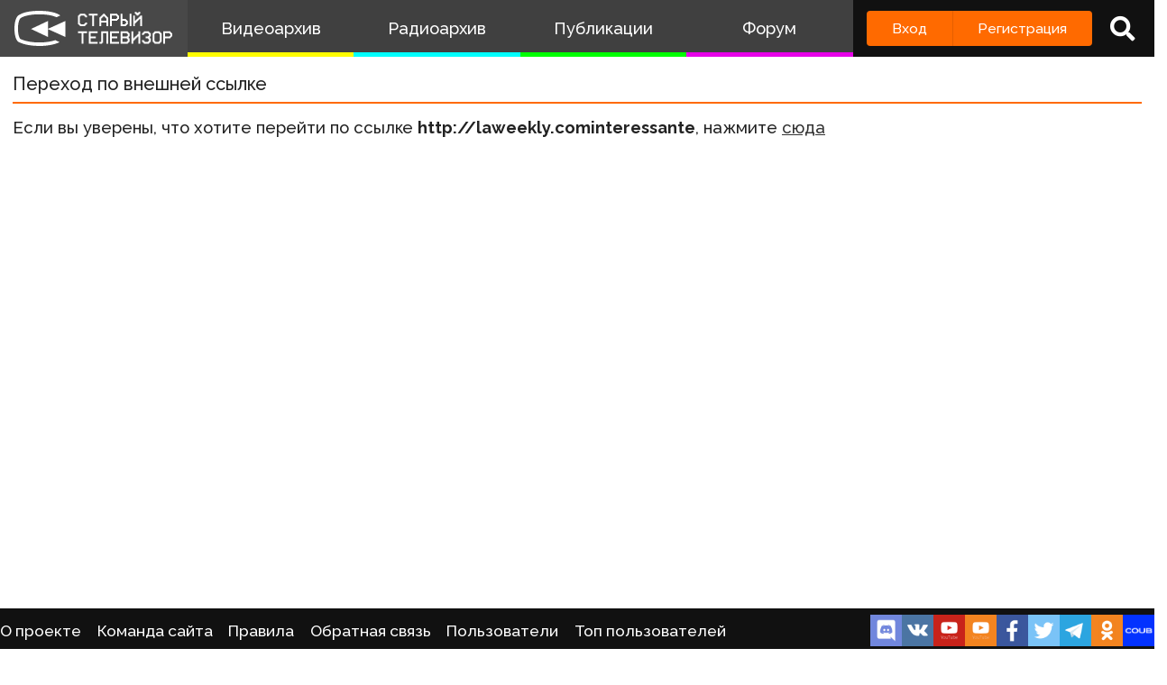

--- FILE ---
content_type: text/html; charset=utf-8
request_url: https://www.google.com/recaptcha/api2/anchor?ar=1&k=6LccwdUZAAAAANbvD4YOUIKQXR77BP8Zg5A-a9UT&co=aHR0cDovL3N0YXJvZXR2LnN1Ojgw&hl=en&v=PoyoqOPhxBO7pBk68S4YbpHZ&size=invisible&anchor-ms=20000&execute-ms=30000&cb=qisklhb0e9qp
body_size: 48602
content:
<!DOCTYPE HTML><html dir="ltr" lang="en"><head><meta http-equiv="Content-Type" content="text/html; charset=UTF-8">
<meta http-equiv="X-UA-Compatible" content="IE=edge">
<title>reCAPTCHA</title>
<style type="text/css">
/* cyrillic-ext */
@font-face {
  font-family: 'Roboto';
  font-style: normal;
  font-weight: 400;
  font-stretch: 100%;
  src: url(//fonts.gstatic.com/s/roboto/v48/KFO7CnqEu92Fr1ME7kSn66aGLdTylUAMa3GUBHMdazTgWw.woff2) format('woff2');
  unicode-range: U+0460-052F, U+1C80-1C8A, U+20B4, U+2DE0-2DFF, U+A640-A69F, U+FE2E-FE2F;
}
/* cyrillic */
@font-face {
  font-family: 'Roboto';
  font-style: normal;
  font-weight: 400;
  font-stretch: 100%;
  src: url(//fonts.gstatic.com/s/roboto/v48/KFO7CnqEu92Fr1ME7kSn66aGLdTylUAMa3iUBHMdazTgWw.woff2) format('woff2');
  unicode-range: U+0301, U+0400-045F, U+0490-0491, U+04B0-04B1, U+2116;
}
/* greek-ext */
@font-face {
  font-family: 'Roboto';
  font-style: normal;
  font-weight: 400;
  font-stretch: 100%;
  src: url(//fonts.gstatic.com/s/roboto/v48/KFO7CnqEu92Fr1ME7kSn66aGLdTylUAMa3CUBHMdazTgWw.woff2) format('woff2');
  unicode-range: U+1F00-1FFF;
}
/* greek */
@font-face {
  font-family: 'Roboto';
  font-style: normal;
  font-weight: 400;
  font-stretch: 100%;
  src: url(//fonts.gstatic.com/s/roboto/v48/KFO7CnqEu92Fr1ME7kSn66aGLdTylUAMa3-UBHMdazTgWw.woff2) format('woff2');
  unicode-range: U+0370-0377, U+037A-037F, U+0384-038A, U+038C, U+038E-03A1, U+03A3-03FF;
}
/* math */
@font-face {
  font-family: 'Roboto';
  font-style: normal;
  font-weight: 400;
  font-stretch: 100%;
  src: url(//fonts.gstatic.com/s/roboto/v48/KFO7CnqEu92Fr1ME7kSn66aGLdTylUAMawCUBHMdazTgWw.woff2) format('woff2');
  unicode-range: U+0302-0303, U+0305, U+0307-0308, U+0310, U+0312, U+0315, U+031A, U+0326-0327, U+032C, U+032F-0330, U+0332-0333, U+0338, U+033A, U+0346, U+034D, U+0391-03A1, U+03A3-03A9, U+03B1-03C9, U+03D1, U+03D5-03D6, U+03F0-03F1, U+03F4-03F5, U+2016-2017, U+2034-2038, U+203C, U+2040, U+2043, U+2047, U+2050, U+2057, U+205F, U+2070-2071, U+2074-208E, U+2090-209C, U+20D0-20DC, U+20E1, U+20E5-20EF, U+2100-2112, U+2114-2115, U+2117-2121, U+2123-214F, U+2190, U+2192, U+2194-21AE, U+21B0-21E5, U+21F1-21F2, U+21F4-2211, U+2213-2214, U+2216-22FF, U+2308-230B, U+2310, U+2319, U+231C-2321, U+2336-237A, U+237C, U+2395, U+239B-23B7, U+23D0, U+23DC-23E1, U+2474-2475, U+25AF, U+25B3, U+25B7, U+25BD, U+25C1, U+25CA, U+25CC, U+25FB, U+266D-266F, U+27C0-27FF, U+2900-2AFF, U+2B0E-2B11, U+2B30-2B4C, U+2BFE, U+3030, U+FF5B, U+FF5D, U+1D400-1D7FF, U+1EE00-1EEFF;
}
/* symbols */
@font-face {
  font-family: 'Roboto';
  font-style: normal;
  font-weight: 400;
  font-stretch: 100%;
  src: url(//fonts.gstatic.com/s/roboto/v48/KFO7CnqEu92Fr1ME7kSn66aGLdTylUAMaxKUBHMdazTgWw.woff2) format('woff2');
  unicode-range: U+0001-000C, U+000E-001F, U+007F-009F, U+20DD-20E0, U+20E2-20E4, U+2150-218F, U+2190, U+2192, U+2194-2199, U+21AF, U+21E6-21F0, U+21F3, U+2218-2219, U+2299, U+22C4-22C6, U+2300-243F, U+2440-244A, U+2460-24FF, U+25A0-27BF, U+2800-28FF, U+2921-2922, U+2981, U+29BF, U+29EB, U+2B00-2BFF, U+4DC0-4DFF, U+FFF9-FFFB, U+10140-1018E, U+10190-1019C, U+101A0, U+101D0-101FD, U+102E0-102FB, U+10E60-10E7E, U+1D2C0-1D2D3, U+1D2E0-1D37F, U+1F000-1F0FF, U+1F100-1F1AD, U+1F1E6-1F1FF, U+1F30D-1F30F, U+1F315, U+1F31C, U+1F31E, U+1F320-1F32C, U+1F336, U+1F378, U+1F37D, U+1F382, U+1F393-1F39F, U+1F3A7-1F3A8, U+1F3AC-1F3AF, U+1F3C2, U+1F3C4-1F3C6, U+1F3CA-1F3CE, U+1F3D4-1F3E0, U+1F3ED, U+1F3F1-1F3F3, U+1F3F5-1F3F7, U+1F408, U+1F415, U+1F41F, U+1F426, U+1F43F, U+1F441-1F442, U+1F444, U+1F446-1F449, U+1F44C-1F44E, U+1F453, U+1F46A, U+1F47D, U+1F4A3, U+1F4B0, U+1F4B3, U+1F4B9, U+1F4BB, U+1F4BF, U+1F4C8-1F4CB, U+1F4D6, U+1F4DA, U+1F4DF, U+1F4E3-1F4E6, U+1F4EA-1F4ED, U+1F4F7, U+1F4F9-1F4FB, U+1F4FD-1F4FE, U+1F503, U+1F507-1F50B, U+1F50D, U+1F512-1F513, U+1F53E-1F54A, U+1F54F-1F5FA, U+1F610, U+1F650-1F67F, U+1F687, U+1F68D, U+1F691, U+1F694, U+1F698, U+1F6AD, U+1F6B2, U+1F6B9-1F6BA, U+1F6BC, U+1F6C6-1F6CF, U+1F6D3-1F6D7, U+1F6E0-1F6EA, U+1F6F0-1F6F3, U+1F6F7-1F6FC, U+1F700-1F7FF, U+1F800-1F80B, U+1F810-1F847, U+1F850-1F859, U+1F860-1F887, U+1F890-1F8AD, U+1F8B0-1F8BB, U+1F8C0-1F8C1, U+1F900-1F90B, U+1F93B, U+1F946, U+1F984, U+1F996, U+1F9E9, U+1FA00-1FA6F, U+1FA70-1FA7C, U+1FA80-1FA89, U+1FA8F-1FAC6, U+1FACE-1FADC, U+1FADF-1FAE9, U+1FAF0-1FAF8, U+1FB00-1FBFF;
}
/* vietnamese */
@font-face {
  font-family: 'Roboto';
  font-style: normal;
  font-weight: 400;
  font-stretch: 100%;
  src: url(//fonts.gstatic.com/s/roboto/v48/KFO7CnqEu92Fr1ME7kSn66aGLdTylUAMa3OUBHMdazTgWw.woff2) format('woff2');
  unicode-range: U+0102-0103, U+0110-0111, U+0128-0129, U+0168-0169, U+01A0-01A1, U+01AF-01B0, U+0300-0301, U+0303-0304, U+0308-0309, U+0323, U+0329, U+1EA0-1EF9, U+20AB;
}
/* latin-ext */
@font-face {
  font-family: 'Roboto';
  font-style: normal;
  font-weight: 400;
  font-stretch: 100%;
  src: url(//fonts.gstatic.com/s/roboto/v48/KFO7CnqEu92Fr1ME7kSn66aGLdTylUAMa3KUBHMdazTgWw.woff2) format('woff2');
  unicode-range: U+0100-02BA, U+02BD-02C5, U+02C7-02CC, U+02CE-02D7, U+02DD-02FF, U+0304, U+0308, U+0329, U+1D00-1DBF, U+1E00-1E9F, U+1EF2-1EFF, U+2020, U+20A0-20AB, U+20AD-20C0, U+2113, U+2C60-2C7F, U+A720-A7FF;
}
/* latin */
@font-face {
  font-family: 'Roboto';
  font-style: normal;
  font-weight: 400;
  font-stretch: 100%;
  src: url(//fonts.gstatic.com/s/roboto/v48/KFO7CnqEu92Fr1ME7kSn66aGLdTylUAMa3yUBHMdazQ.woff2) format('woff2');
  unicode-range: U+0000-00FF, U+0131, U+0152-0153, U+02BB-02BC, U+02C6, U+02DA, U+02DC, U+0304, U+0308, U+0329, U+2000-206F, U+20AC, U+2122, U+2191, U+2193, U+2212, U+2215, U+FEFF, U+FFFD;
}
/* cyrillic-ext */
@font-face {
  font-family: 'Roboto';
  font-style: normal;
  font-weight: 500;
  font-stretch: 100%;
  src: url(//fonts.gstatic.com/s/roboto/v48/KFO7CnqEu92Fr1ME7kSn66aGLdTylUAMa3GUBHMdazTgWw.woff2) format('woff2');
  unicode-range: U+0460-052F, U+1C80-1C8A, U+20B4, U+2DE0-2DFF, U+A640-A69F, U+FE2E-FE2F;
}
/* cyrillic */
@font-face {
  font-family: 'Roboto';
  font-style: normal;
  font-weight: 500;
  font-stretch: 100%;
  src: url(//fonts.gstatic.com/s/roboto/v48/KFO7CnqEu92Fr1ME7kSn66aGLdTylUAMa3iUBHMdazTgWw.woff2) format('woff2');
  unicode-range: U+0301, U+0400-045F, U+0490-0491, U+04B0-04B1, U+2116;
}
/* greek-ext */
@font-face {
  font-family: 'Roboto';
  font-style: normal;
  font-weight: 500;
  font-stretch: 100%;
  src: url(//fonts.gstatic.com/s/roboto/v48/KFO7CnqEu92Fr1ME7kSn66aGLdTylUAMa3CUBHMdazTgWw.woff2) format('woff2');
  unicode-range: U+1F00-1FFF;
}
/* greek */
@font-face {
  font-family: 'Roboto';
  font-style: normal;
  font-weight: 500;
  font-stretch: 100%;
  src: url(//fonts.gstatic.com/s/roboto/v48/KFO7CnqEu92Fr1ME7kSn66aGLdTylUAMa3-UBHMdazTgWw.woff2) format('woff2');
  unicode-range: U+0370-0377, U+037A-037F, U+0384-038A, U+038C, U+038E-03A1, U+03A3-03FF;
}
/* math */
@font-face {
  font-family: 'Roboto';
  font-style: normal;
  font-weight: 500;
  font-stretch: 100%;
  src: url(//fonts.gstatic.com/s/roboto/v48/KFO7CnqEu92Fr1ME7kSn66aGLdTylUAMawCUBHMdazTgWw.woff2) format('woff2');
  unicode-range: U+0302-0303, U+0305, U+0307-0308, U+0310, U+0312, U+0315, U+031A, U+0326-0327, U+032C, U+032F-0330, U+0332-0333, U+0338, U+033A, U+0346, U+034D, U+0391-03A1, U+03A3-03A9, U+03B1-03C9, U+03D1, U+03D5-03D6, U+03F0-03F1, U+03F4-03F5, U+2016-2017, U+2034-2038, U+203C, U+2040, U+2043, U+2047, U+2050, U+2057, U+205F, U+2070-2071, U+2074-208E, U+2090-209C, U+20D0-20DC, U+20E1, U+20E5-20EF, U+2100-2112, U+2114-2115, U+2117-2121, U+2123-214F, U+2190, U+2192, U+2194-21AE, U+21B0-21E5, U+21F1-21F2, U+21F4-2211, U+2213-2214, U+2216-22FF, U+2308-230B, U+2310, U+2319, U+231C-2321, U+2336-237A, U+237C, U+2395, U+239B-23B7, U+23D0, U+23DC-23E1, U+2474-2475, U+25AF, U+25B3, U+25B7, U+25BD, U+25C1, U+25CA, U+25CC, U+25FB, U+266D-266F, U+27C0-27FF, U+2900-2AFF, U+2B0E-2B11, U+2B30-2B4C, U+2BFE, U+3030, U+FF5B, U+FF5D, U+1D400-1D7FF, U+1EE00-1EEFF;
}
/* symbols */
@font-face {
  font-family: 'Roboto';
  font-style: normal;
  font-weight: 500;
  font-stretch: 100%;
  src: url(//fonts.gstatic.com/s/roboto/v48/KFO7CnqEu92Fr1ME7kSn66aGLdTylUAMaxKUBHMdazTgWw.woff2) format('woff2');
  unicode-range: U+0001-000C, U+000E-001F, U+007F-009F, U+20DD-20E0, U+20E2-20E4, U+2150-218F, U+2190, U+2192, U+2194-2199, U+21AF, U+21E6-21F0, U+21F3, U+2218-2219, U+2299, U+22C4-22C6, U+2300-243F, U+2440-244A, U+2460-24FF, U+25A0-27BF, U+2800-28FF, U+2921-2922, U+2981, U+29BF, U+29EB, U+2B00-2BFF, U+4DC0-4DFF, U+FFF9-FFFB, U+10140-1018E, U+10190-1019C, U+101A0, U+101D0-101FD, U+102E0-102FB, U+10E60-10E7E, U+1D2C0-1D2D3, U+1D2E0-1D37F, U+1F000-1F0FF, U+1F100-1F1AD, U+1F1E6-1F1FF, U+1F30D-1F30F, U+1F315, U+1F31C, U+1F31E, U+1F320-1F32C, U+1F336, U+1F378, U+1F37D, U+1F382, U+1F393-1F39F, U+1F3A7-1F3A8, U+1F3AC-1F3AF, U+1F3C2, U+1F3C4-1F3C6, U+1F3CA-1F3CE, U+1F3D4-1F3E0, U+1F3ED, U+1F3F1-1F3F3, U+1F3F5-1F3F7, U+1F408, U+1F415, U+1F41F, U+1F426, U+1F43F, U+1F441-1F442, U+1F444, U+1F446-1F449, U+1F44C-1F44E, U+1F453, U+1F46A, U+1F47D, U+1F4A3, U+1F4B0, U+1F4B3, U+1F4B9, U+1F4BB, U+1F4BF, U+1F4C8-1F4CB, U+1F4D6, U+1F4DA, U+1F4DF, U+1F4E3-1F4E6, U+1F4EA-1F4ED, U+1F4F7, U+1F4F9-1F4FB, U+1F4FD-1F4FE, U+1F503, U+1F507-1F50B, U+1F50D, U+1F512-1F513, U+1F53E-1F54A, U+1F54F-1F5FA, U+1F610, U+1F650-1F67F, U+1F687, U+1F68D, U+1F691, U+1F694, U+1F698, U+1F6AD, U+1F6B2, U+1F6B9-1F6BA, U+1F6BC, U+1F6C6-1F6CF, U+1F6D3-1F6D7, U+1F6E0-1F6EA, U+1F6F0-1F6F3, U+1F6F7-1F6FC, U+1F700-1F7FF, U+1F800-1F80B, U+1F810-1F847, U+1F850-1F859, U+1F860-1F887, U+1F890-1F8AD, U+1F8B0-1F8BB, U+1F8C0-1F8C1, U+1F900-1F90B, U+1F93B, U+1F946, U+1F984, U+1F996, U+1F9E9, U+1FA00-1FA6F, U+1FA70-1FA7C, U+1FA80-1FA89, U+1FA8F-1FAC6, U+1FACE-1FADC, U+1FADF-1FAE9, U+1FAF0-1FAF8, U+1FB00-1FBFF;
}
/* vietnamese */
@font-face {
  font-family: 'Roboto';
  font-style: normal;
  font-weight: 500;
  font-stretch: 100%;
  src: url(//fonts.gstatic.com/s/roboto/v48/KFO7CnqEu92Fr1ME7kSn66aGLdTylUAMa3OUBHMdazTgWw.woff2) format('woff2');
  unicode-range: U+0102-0103, U+0110-0111, U+0128-0129, U+0168-0169, U+01A0-01A1, U+01AF-01B0, U+0300-0301, U+0303-0304, U+0308-0309, U+0323, U+0329, U+1EA0-1EF9, U+20AB;
}
/* latin-ext */
@font-face {
  font-family: 'Roboto';
  font-style: normal;
  font-weight: 500;
  font-stretch: 100%;
  src: url(//fonts.gstatic.com/s/roboto/v48/KFO7CnqEu92Fr1ME7kSn66aGLdTylUAMa3KUBHMdazTgWw.woff2) format('woff2');
  unicode-range: U+0100-02BA, U+02BD-02C5, U+02C7-02CC, U+02CE-02D7, U+02DD-02FF, U+0304, U+0308, U+0329, U+1D00-1DBF, U+1E00-1E9F, U+1EF2-1EFF, U+2020, U+20A0-20AB, U+20AD-20C0, U+2113, U+2C60-2C7F, U+A720-A7FF;
}
/* latin */
@font-face {
  font-family: 'Roboto';
  font-style: normal;
  font-weight: 500;
  font-stretch: 100%;
  src: url(//fonts.gstatic.com/s/roboto/v48/KFO7CnqEu92Fr1ME7kSn66aGLdTylUAMa3yUBHMdazQ.woff2) format('woff2');
  unicode-range: U+0000-00FF, U+0131, U+0152-0153, U+02BB-02BC, U+02C6, U+02DA, U+02DC, U+0304, U+0308, U+0329, U+2000-206F, U+20AC, U+2122, U+2191, U+2193, U+2212, U+2215, U+FEFF, U+FFFD;
}
/* cyrillic-ext */
@font-face {
  font-family: 'Roboto';
  font-style: normal;
  font-weight: 900;
  font-stretch: 100%;
  src: url(//fonts.gstatic.com/s/roboto/v48/KFO7CnqEu92Fr1ME7kSn66aGLdTylUAMa3GUBHMdazTgWw.woff2) format('woff2');
  unicode-range: U+0460-052F, U+1C80-1C8A, U+20B4, U+2DE0-2DFF, U+A640-A69F, U+FE2E-FE2F;
}
/* cyrillic */
@font-face {
  font-family: 'Roboto';
  font-style: normal;
  font-weight: 900;
  font-stretch: 100%;
  src: url(//fonts.gstatic.com/s/roboto/v48/KFO7CnqEu92Fr1ME7kSn66aGLdTylUAMa3iUBHMdazTgWw.woff2) format('woff2');
  unicode-range: U+0301, U+0400-045F, U+0490-0491, U+04B0-04B1, U+2116;
}
/* greek-ext */
@font-face {
  font-family: 'Roboto';
  font-style: normal;
  font-weight: 900;
  font-stretch: 100%;
  src: url(//fonts.gstatic.com/s/roboto/v48/KFO7CnqEu92Fr1ME7kSn66aGLdTylUAMa3CUBHMdazTgWw.woff2) format('woff2');
  unicode-range: U+1F00-1FFF;
}
/* greek */
@font-face {
  font-family: 'Roboto';
  font-style: normal;
  font-weight: 900;
  font-stretch: 100%;
  src: url(//fonts.gstatic.com/s/roboto/v48/KFO7CnqEu92Fr1ME7kSn66aGLdTylUAMa3-UBHMdazTgWw.woff2) format('woff2');
  unicode-range: U+0370-0377, U+037A-037F, U+0384-038A, U+038C, U+038E-03A1, U+03A3-03FF;
}
/* math */
@font-face {
  font-family: 'Roboto';
  font-style: normal;
  font-weight: 900;
  font-stretch: 100%;
  src: url(//fonts.gstatic.com/s/roboto/v48/KFO7CnqEu92Fr1ME7kSn66aGLdTylUAMawCUBHMdazTgWw.woff2) format('woff2');
  unicode-range: U+0302-0303, U+0305, U+0307-0308, U+0310, U+0312, U+0315, U+031A, U+0326-0327, U+032C, U+032F-0330, U+0332-0333, U+0338, U+033A, U+0346, U+034D, U+0391-03A1, U+03A3-03A9, U+03B1-03C9, U+03D1, U+03D5-03D6, U+03F0-03F1, U+03F4-03F5, U+2016-2017, U+2034-2038, U+203C, U+2040, U+2043, U+2047, U+2050, U+2057, U+205F, U+2070-2071, U+2074-208E, U+2090-209C, U+20D0-20DC, U+20E1, U+20E5-20EF, U+2100-2112, U+2114-2115, U+2117-2121, U+2123-214F, U+2190, U+2192, U+2194-21AE, U+21B0-21E5, U+21F1-21F2, U+21F4-2211, U+2213-2214, U+2216-22FF, U+2308-230B, U+2310, U+2319, U+231C-2321, U+2336-237A, U+237C, U+2395, U+239B-23B7, U+23D0, U+23DC-23E1, U+2474-2475, U+25AF, U+25B3, U+25B7, U+25BD, U+25C1, U+25CA, U+25CC, U+25FB, U+266D-266F, U+27C0-27FF, U+2900-2AFF, U+2B0E-2B11, U+2B30-2B4C, U+2BFE, U+3030, U+FF5B, U+FF5D, U+1D400-1D7FF, U+1EE00-1EEFF;
}
/* symbols */
@font-face {
  font-family: 'Roboto';
  font-style: normal;
  font-weight: 900;
  font-stretch: 100%;
  src: url(//fonts.gstatic.com/s/roboto/v48/KFO7CnqEu92Fr1ME7kSn66aGLdTylUAMaxKUBHMdazTgWw.woff2) format('woff2');
  unicode-range: U+0001-000C, U+000E-001F, U+007F-009F, U+20DD-20E0, U+20E2-20E4, U+2150-218F, U+2190, U+2192, U+2194-2199, U+21AF, U+21E6-21F0, U+21F3, U+2218-2219, U+2299, U+22C4-22C6, U+2300-243F, U+2440-244A, U+2460-24FF, U+25A0-27BF, U+2800-28FF, U+2921-2922, U+2981, U+29BF, U+29EB, U+2B00-2BFF, U+4DC0-4DFF, U+FFF9-FFFB, U+10140-1018E, U+10190-1019C, U+101A0, U+101D0-101FD, U+102E0-102FB, U+10E60-10E7E, U+1D2C0-1D2D3, U+1D2E0-1D37F, U+1F000-1F0FF, U+1F100-1F1AD, U+1F1E6-1F1FF, U+1F30D-1F30F, U+1F315, U+1F31C, U+1F31E, U+1F320-1F32C, U+1F336, U+1F378, U+1F37D, U+1F382, U+1F393-1F39F, U+1F3A7-1F3A8, U+1F3AC-1F3AF, U+1F3C2, U+1F3C4-1F3C6, U+1F3CA-1F3CE, U+1F3D4-1F3E0, U+1F3ED, U+1F3F1-1F3F3, U+1F3F5-1F3F7, U+1F408, U+1F415, U+1F41F, U+1F426, U+1F43F, U+1F441-1F442, U+1F444, U+1F446-1F449, U+1F44C-1F44E, U+1F453, U+1F46A, U+1F47D, U+1F4A3, U+1F4B0, U+1F4B3, U+1F4B9, U+1F4BB, U+1F4BF, U+1F4C8-1F4CB, U+1F4D6, U+1F4DA, U+1F4DF, U+1F4E3-1F4E6, U+1F4EA-1F4ED, U+1F4F7, U+1F4F9-1F4FB, U+1F4FD-1F4FE, U+1F503, U+1F507-1F50B, U+1F50D, U+1F512-1F513, U+1F53E-1F54A, U+1F54F-1F5FA, U+1F610, U+1F650-1F67F, U+1F687, U+1F68D, U+1F691, U+1F694, U+1F698, U+1F6AD, U+1F6B2, U+1F6B9-1F6BA, U+1F6BC, U+1F6C6-1F6CF, U+1F6D3-1F6D7, U+1F6E0-1F6EA, U+1F6F0-1F6F3, U+1F6F7-1F6FC, U+1F700-1F7FF, U+1F800-1F80B, U+1F810-1F847, U+1F850-1F859, U+1F860-1F887, U+1F890-1F8AD, U+1F8B0-1F8BB, U+1F8C0-1F8C1, U+1F900-1F90B, U+1F93B, U+1F946, U+1F984, U+1F996, U+1F9E9, U+1FA00-1FA6F, U+1FA70-1FA7C, U+1FA80-1FA89, U+1FA8F-1FAC6, U+1FACE-1FADC, U+1FADF-1FAE9, U+1FAF0-1FAF8, U+1FB00-1FBFF;
}
/* vietnamese */
@font-face {
  font-family: 'Roboto';
  font-style: normal;
  font-weight: 900;
  font-stretch: 100%;
  src: url(//fonts.gstatic.com/s/roboto/v48/KFO7CnqEu92Fr1ME7kSn66aGLdTylUAMa3OUBHMdazTgWw.woff2) format('woff2');
  unicode-range: U+0102-0103, U+0110-0111, U+0128-0129, U+0168-0169, U+01A0-01A1, U+01AF-01B0, U+0300-0301, U+0303-0304, U+0308-0309, U+0323, U+0329, U+1EA0-1EF9, U+20AB;
}
/* latin-ext */
@font-face {
  font-family: 'Roboto';
  font-style: normal;
  font-weight: 900;
  font-stretch: 100%;
  src: url(//fonts.gstatic.com/s/roboto/v48/KFO7CnqEu92Fr1ME7kSn66aGLdTylUAMa3KUBHMdazTgWw.woff2) format('woff2');
  unicode-range: U+0100-02BA, U+02BD-02C5, U+02C7-02CC, U+02CE-02D7, U+02DD-02FF, U+0304, U+0308, U+0329, U+1D00-1DBF, U+1E00-1E9F, U+1EF2-1EFF, U+2020, U+20A0-20AB, U+20AD-20C0, U+2113, U+2C60-2C7F, U+A720-A7FF;
}
/* latin */
@font-face {
  font-family: 'Roboto';
  font-style: normal;
  font-weight: 900;
  font-stretch: 100%;
  src: url(//fonts.gstatic.com/s/roboto/v48/KFO7CnqEu92Fr1ME7kSn66aGLdTylUAMa3yUBHMdazQ.woff2) format('woff2');
  unicode-range: U+0000-00FF, U+0131, U+0152-0153, U+02BB-02BC, U+02C6, U+02DA, U+02DC, U+0304, U+0308, U+0329, U+2000-206F, U+20AC, U+2122, U+2191, U+2193, U+2212, U+2215, U+FEFF, U+FFFD;
}

</style>
<link rel="stylesheet" type="text/css" href="https://www.gstatic.com/recaptcha/releases/PoyoqOPhxBO7pBk68S4YbpHZ/styles__ltr.css">
<script nonce="vu0uMpSiTzXdi602dXSpLw" type="text/javascript">window['__recaptcha_api'] = 'https://www.google.com/recaptcha/api2/';</script>
<script type="text/javascript" src="https://www.gstatic.com/recaptcha/releases/PoyoqOPhxBO7pBk68S4YbpHZ/recaptcha__en.js" nonce="vu0uMpSiTzXdi602dXSpLw">
      
    </script></head>
<body><div id="rc-anchor-alert" class="rc-anchor-alert"></div>
<input type="hidden" id="recaptcha-token" value="[base64]">
<script type="text/javascript" nonce="vu0uMpSiTzXdi602dXSpLw">
      recaptcha.anchor.Main.init("[\x22ainput\x22,[\x22bgdata\x22,\x22\x22,\[base64]/[base64]/[base64]/[base64]/[base64]/UltsKytdPUU6KEU8MjA0OD9SW2wrK109RT4+NnwxOTI6KChFJjY0NTEyKT09NTUyOTYmJk0rMTxjLmxlbmd0aCYmKGMuY2hhckNvZGVBdChNKzEpJjY0NTEyKT09NTYzMjA/[base64]/[base64]/[base64]/[base64]/[base64]/[base64]/[base64]\x22,\[base64]\\u003d\x22,\[base64]/CocOqUmEgCsKxL0VdCFjDoltSO8KMw6UUWcKsY2vCmS8jCB/Dk8O1w7LDqsKMw47DqWjDiMKeOlPChcOfw7DDvcKKw5FkD0cUw6ZHP8KRwp9Jw7c+CcKiMD7DmcK/w47DjsO1wpvDjAV0w5A8McOew4nDvyXDi8OnDcO6w45pw50vw7t3wpJRdnrDjEY4w5czYcOsw5BgMsKNSMObPhZvw4DDuAfCt03Cj3XDrXzCh1bDjEAgaCbCnlvDjmVbQMO9wpQTwoZTwrwhwoVqw499aMODKiLDnH5/F8KRw4Y4YwR5woZHPMKZw5R1w4LCucOKwrtIAsOLwr8OL8Kpwr/DoMKnw4LCtjpJwo7CtjgDL8KZJMKlR8K6w4V/wog/w4lFSkfCq8OxHW3Cg8KTPk1Ww4zDtiwKdBDCmMOcw4cpwqonLQpve8O6wozDiG/DvcOodsKDZcKYG8O3WUrCvMOgw5LDjTIvw4/Dm8KZwpTDgiJDwr7Cg8KbwqRAw6hPw73Ds3kgO0jCtcOLWMOaw51Nw4HDjjPCvE8Qw7Jww57CpgzDqDRHKcOMA37DgcKQHwXDgywiL8K8wqnDkcK0ZcKSJGVqw4pNLMKow6rChcKgw4PCqcKxUyYXwqrCjA5gFcKdw77Cohk/Ki/DmMKfwos+w5PDi2tqGMK5wpvCtyXDpEZkwpzDk8Opw47CocOlw4NaY8O3S3QKXcO8YUxHPx1jw4XDlA99wqB1wpVXw4DDvRZXwpXCkzAowpROwrthVgfDt8KxwrtMw4FOMThqw7Bpw7/CuMKjNwtyFmLDtHTCl8KBwp/DszkCw78gw4fDojrDpMKOw5zCpn50w5lEw6sffMKvwqvDrBTDkn0qaFtwwqHCrgTDnDXClzJnwrHCmSTCs1s/[base64]/[base64]/[base64]/DvcKjw5XCsloyVXDDsh8uAHTChsOlw7V4fMKPWUkHwrJRQyh+w5jDjcOiw6HCpQVXwqwpb3kuw5lawprCnGFywollZsKQwqXCgcOkw5gVw49MBsOLwqDDlcKbG8OGw53CoGPDmFPCssOcwq3CmiQub1NEwr/[base64]/[base64]/CiUHCplgBXcKdw6zCqcOEw5nCpjc4GcOyKh4jw4J8w5bDrgvCt8KOw5sUw5HDlMOYJsO/E8KqecK0VcOMwroLfMOjD2owWcOGw6jCp8OYwqTCoMKewoDCpcOdGBpDI1XCksOQFmpQSR00ey13w77Cl8KhEyDCnsOYEEnCmFZJwp0Ww67Cq8Khw7FLBMOgwqYIXAbCn8Oqw4lGOgjDsX9Vw5rCqcOrw6XClwjDlXfDr8K/wpAGw4R1fhQRw67CsAXCjMK7wqVqw6fCgMOrAsOGwr9Uwr5twrDDt33DtcORNmbDrsOjw4/Di8OqcMKwwqNCwrIOY2giLjNXFn/[base64]/fgQpXsO3cMKqwoLDqcO7w6TDssKwfGvCq8OHX8OjwrvDu8OKZ1fDrGMiw4nDuMKaRjPCv8O1wofDlGvDg8OgdcOGcsO2acOEwp/Cj8O8IsOMwqFXw6tsJ8OFw49Fwrc2YXtpwrkjw5TDmsOOwq5qwoLCscOvwqpew5rCuSXDjMOSwqLDjGcRe8KBw7jDigJVw4xlb8Oow50JIMKMFyV7w55BYsO5PD0rw5Arw65Jwod/[base64]/STkfw6HDnsOMDMO2QSISwqR1QMK1wrRJPhY+w57DhsOmw7scQWHDm8OUGMOew4bDhcKBw6XDsTDCqcKhKC/[base64]/[base64]/w5Vmw6zDvcOHw7JmwpzCnnIhw6kew40/QnzCjsOjIcOKHMOaLMKZV8K2J0RYbihkYU3CnsOZw5bCsV1UwptgwpLDmsOEfMKnwrrCriobwrlTUGXDgSDDhgNpw58AKBjDjxoSwr9nwqVVC8KgT3hKw4EresKnM296w69Ew5PCuHQ4w4Zow71ow73DozJ/BRdMGcO1T8OKG8OrfXFJfMK6wqrCp8O+woUcTsKFFsKrw7LDisO5EsODw53Du29bIsOFTm4XAcKvw5VqOXTCp8O1wohqY1Zywq5IVsO/woYYZMOuwq/CrHgsR3w/w4IZw4hISlk1YMO2RsKwHAPDi8O2wofDsH55AMOfWH0VwpTDj8KHMsKkYMKLwodwwo7ChTABwo1mfQzCvUwDw4sKPGTCsMO3eTFwO0vDv8O9VD/CoyLDrhpVASl2wrvDpWXDsmxPwrXDhx4zwrENwr00D8OPw51iPUPDgsKFw69cLBl3EMOWw6PDuEswM3/[base64]/w4N1GsKHwp7CmMKiaCzCgmLDkxslwqjCsx18O8KSZAVeHWJPwrXCu8KEAUhkXQ3ChMKWwpVPw77Cn8O6L8O1F8O3w7rDky4aEALCs3sxw6Qrw7TDqMOEYAp+wqnCgmFVw4PCtcOIHcOJWMKaVi52w7bDqxrDj1/Cm39xBMKyw5QKIikGwpFJZjfCoBY0VcKOwrXCt0Vpw4jCmBTCqMOdwpDDpAfDpsKlHMKlw7PCmw/Ds8OWwp7CsEHCogVgwoBiwoFPNQjCjsO3w77Cp8OrWMOSQyTDlsOYOjwww71dWzHDuVzCmXU1T8OiZVDCsUXCl8Kkw47CkMOdbTUkw7bDq8O/w58tw6Vuw4fDkDzDpcKSw4ZAw5t4w4Jrwpl7E8K0DkzCosO8wqvDocOrO8KBw7jCv28CesODc2nDp2xmXsKlB8Omw7kHBHJJwrkaworCi8O9bX7Dq8KabMO/DMO1w7fCjTBTacOkw6l3EFLDtzLCjDzCrsOGwpVfWXvCuMKaw6/DqUcRIcOHw53DnsKKdjfDiMOPwpIWGW9ww4g5w6zDi8OyIsOSw7TCvcKkw4QEw5xNwqcCw6jDqsKnbcOGMkHCmcKOekQFESvCvAJXSnrCocOIcMOcwrgNw58ow7Bzw4LDssKbwr9lw7bCvcO+w5Fow5zDncOfwoYTF8OBMMOAI8OpEl5YLR/CrsOPM8K9w4XDisK0w63CiEMwwpfCk0gVNVPCnS/DlHbCkMOaQQrCssOKSioXw4XDjcKJw50/[base64]/Cx1rwpdPHsKqw5/DoMKRw54SwrvDj2Jvwo9YwpRWb0kdP8OyVW7Cp3HChMOvw4ZSw4Yyw7cCIVJyQcKZIijCgMKcRMO1CmhVcBXDkXRZwrPDvEJTGcOVw7NowqRQw6Fjw5BcaVg/BcOnV8K6w7Zuwr5Nw5LDhcOtFcK7wqVrBjAyZMKvwq0sCCE0QAQ7wrbDocOZSMKRKMOHEBLDlyLCocKcO8KhH3hUw7LDmMO+ecO+wrJ3HcK+IEbCmsOrw7HCrW3Cnxhaw4nCicO9w60OcklPP8KMfgzCqC/[base64]/Dilttwr3DnMO2w5YWw4xNUsKPO8OYw5/DqUB6cwN4wonCgcKKwpjCqlXDm1bDonfCi3vChCbDg3wuwoMmAxHCqMKMw4LCrcKswrFyBT/[base64]/DhcOTUcONKULCicKpw63DmAfDuEnDjcKowpdAMMOFD30DScOkOcKoU8KtaBAIJMKawqZuKkDCgsKhacOEwopYwrlJVyhlw7tUw4nDnsKmL8OQwoUZw7DDpcK8wqLDk1t5ZcKvwq/[base64]/CjMOueCHDmxJrw5NNWmwJB8OCw5k5BcO7w6XDpU7CtkvDq8Knw5zDiDNVw7PDigFfHcOHwrbCuS/Cq35Uw7TCjgI0wp/CpMOfU8OqT8O2w5rCjX8kUnHDqCVXwphUIiHCj0pKwo3Cl8KifTltwoFCwpdjwqQXw5YjAMOXRsOpw6l5wq0gakTDvlELDcOtwrTCsBpOwrZrwr7DlcOfA8KjF8OZBFsqwpwRwqbCuMOGVMKxH21yBsOOLTjDoX7DhmHDq8KeT8Oaw5kNE8OVw5/CnGsfwq7Dt8OpZcKlw5TClU/DkEJ7wqM6w7tgwro4wr8ewqEtUMKOWcOew6DDh8OrfcKjGxzDrjEZZMOswqHDnMO3w55Ga8OMQsOxwrDDqsKeejJaw6/ClXXDu8KCf8Owwq7DuifCqRkoQsO7Cn9zPcOvwqJsw4RLw5HCqMOKHHVKw47CnQHDnsKRSDpEw5fCuB/CncO9wrnCqHnCmx5gKXXDpXcXAMOrw7zCi0jDgsK5GBzCtkB9D28DZcKOYT7CssOVwo01wp8Yw50PIcK8wqLCsMOdwoXDtF3DmngMPsKkFsOmP1zCs8O6SycNasOfUUlVGjzDpsKCwqrDiVXDrMKNw7ESw6ZFwrV7wolmVVbChMO3A8K2KcO/PMKCSMKrwr0DwpFNaCI5UGocw5TDjU3DpmZEw6PCj8OWcy8lCgrDmsK/BFVJPsK8NR7CmMK+GyBWwrU0wqrCl8OsEW7CmQTCksKFwpTCucO+PynCkAjDt0vDiMKkAljDmkYeLC7Dqzoaw67Cu8OJYx3CuGEuw4HDksKew6HClsOmfXBQJTlJHMOcwphXCcOlFEF/[base64]/Dmw0vw6wiPMOnAhvDlB7DoMKjDmQyNnfClB0tw5cRYgMhwpxcwpUaUlDCp8OVwp3CjFAMRsKJNcKZSsO1bWw7O8KONsKlwpAswp3CrxBsGBLDkCYWN8KVB19ELxIIGnItKT/ClWrDkkHDugUNwrglw6JbVcKoA1A7d8Osw7rCqMKOwozCr2pOw6g9asK0PcOsVVfDgHhfw6hoAUfDmiXDhMOfw5LCiF53ZDDDvyhYc8Oxw6xxCRVeUVtiQE1jEEnDokTCgMKAVQPDkifDkkfCsgHDu0zDpjrCuATCg8ONBMKXN1XDtsOiaRsVEDZ3Vh/Cp0QfSDVVRcKfw5PDqcKSbsOSbsKTAMKFSDwFUUx5w4bCt8K+O2ROw4rDpEXCjMOLw7HDlE7CmWwGw7ptwpQ/cMKFw4XDkm5yw5fDlUbCh8OdG8OIw48xSMKGVyk+DcKuw755wr7DiQrDk8Oiw5PDicOHwrkdw4nCmEnDsMK/FcKsw6fCisOwwrjCgHTChHN5dwvCmTM0w7Q4wq7CvhXDvsKTw5LDhBkeNcKNw77DmMKwJsOXwocdwpHDm8OPw6vDlsO4w7jDr8OcFi08FxI6wqxkMMKgc8KbSywBe2RqwoHDq8OuwrMgwrvCqTNQwrlcw7nDozbDjA4/wpbDvQ7DncKAVjYCdhLChcOua8Kmw7RmVMK8wo3DohXDk8KyW8OgDQ/DixUmwp/CvT3CtRkoScK2wozDtA/[base64]/[base64]/[base64]/[base64]/DoBJ1w7QYOxJ9EFRiwqtnf0M3GWEkCHfCqDRDw6nDhQXCi8KSw5nCiVJlCEsZwpLDqF7CuMOpw4Jdw75Pw5XDq8KSwpEDEhjCs8KEwo0jw4d2wp/[base64]/CtGTDk1LDuhRhZ1sSK8KyYMObVMOPw5gDwrILNFfDq3Umw71pGlvDoMOQwpVNdMKlwqcVZGNmw4NJwok0QcKxaFLDojI6TMOLLDY7UsO+wqg+w5PDr8OMdQnChgnDoSHCrMOsMjXCmMO8w4/[base64]/[base64]/CvytIwrp0XsO/wqh6wqxswpzDnMOOFlfCrXPCgTZ4woMJVcOtwrbDrMKYU8OOw4rCvsKHw5MSTSfDn8Ohw4jCssKMSWPDimVFwobCuSUNw7/CqEvDpUJBbgdldMOQY0F4ChHDkELCqMKlwrfCm8OZVlfCv27ClisQaRzCksO+w797w7t/wrwqwqh0dEHCuXvDkcOCUsOMKcKrSx8pwoPDvUoKw4PCoW/CoMOfVMOXYx7DkcOAwpfDnsKQw7Y/[base64]/CkhpzasOVCljDpGUVP1fDqsK6NkHDrcOpwp1zwrPCnsOfLMOzJn7DvMOOEVpLFGUfd8OqNFMzw7JPXsOmw4/Ch008PG3Ct1nDvjgUScKEw7hWZ2gwbznCqcKsw6k2BMKRYsO9STFiw7N8wpDCsTHCpsKpw73DmMKWw5vDnBNBwrXCuVYnwq/DrMK1YMKXw5fCocK+L1DCqcKhUMK5NsKtw5B4AcOOUEfDocKqIBDDocO8woHDtsOYE8Kmw7bDhXjCscOdSsKBwpwjDwHChMOKcsOJwrthwqtJw5YsD8K1UH9vwqJ0w7AmMcK9w4TDlE0Mf8OWZgNdwr/DgcOnwps3w4oSw44Twq7DgcKPT8OWEsOcwrJUwprClzzCt8OREkBZVcO8M8KYdFUQd23CnsOYcsKuw6czG8OAwrgkwrkMwqRJT8ORwqfCnMOdw7QXFMKmScOeT0XDqcKNwozDoMKawpPDplAeGsKhwp7CmWk7w6LCscOQScOOw5jCncOFTFtYw4/DkT0Iwq3ClMKbUkw8YMOQSSbDtsO2wofDsAtydsK+C3rCvcKTdx5iZsOfek9nw6LCp2ktw5RuDFnCjsKuwrXDvcOrwrvDssOnTMKKw63ClMK3EcOhw7/DlcOdwojDjQNLCsOCw5/CosODw588TCIXRcKMw7PDrhQsw7NVw5zCqxZlwrPCgFHCusK8wqTDmcOjwrPDisKmOcOHfsKaWsO+wqVbwrFLwrFywqzCjcKAw7kmQcO1SFfCo3nCiT3Dk8OAwrzDvCnDo8KcWwYtci/CrWzDl8O+KcOiYWLCusKmIE8oX8OzalnCrMKvP8Oqw7JnT20YwqvDr8Ozw6DDpxkUw5nDs8KZMMOiLcO4UmTDiH1zAQbDpjfDsw7DpChJwpIwJcKQw5R0A8OEYcKUPMOmw75kHy7CvcK0wpZVIMObw51ywrXCmjV0w7/DjWtAWVcCFiTCocKnw7BbwonCuMOMwrhVw7HDqlYPw5oXUMKJfsOxdsKswqvDj8KeLEPDlkEHwoFswq88wqdDw7d7DcKcw4/ClBxxNcOhWT/Dq8KsKCDDkkU4JEXDkgzChkDDmsOHw596woRnbRHDih5MwpfCj8KYw7k3dcK0Z0/[base64]/[base64]/wrrDtcKyw6xkw5fCgsOdw6gHKcK8w6Uqw43ChxgkEwYrwojDuVAcw5rCvsKSL8OPwq5kC8Opc8OnwqEIwrzDucOpwo3DiB/DkwrDrS/[base64]/wqbDo8OGw6RvXGs7wp5TWMOqFCXDksOCwoZ0w6HCj8O2O8KKOsOZRcOqBsKrw4zDtcORwqDDog3DvcORdcORw6U7OkrCpgvClcOXw4LCmMKtw57CoWfCn8O/woEoFsK8YsK2dlsfw45bw5sYQGsyDsO3QDjDuW7CjcO3VBfCvjDDilcbHcOtwozCoMO9w49Rw4wLw5R+c8OFfMK6dcKKwqEqJ8Kdwr03EwDCgMKhSMKjwq3Cl8OSHMORKQHClwNTwp8qCifClB9gAcKewonCvHrCjRUhcsOvfjvCmTLDnMK3csKlw7XChXYnOsK0ZcK/woRTwoLCpS3Cuigfw5bDk8K8fMOdBMOHw7Zsw6FwVMOTRCAsw7tkUxLDl8OpwqJaQsKuwpbDnRsYD8O4wrLDosOewqTDhE8/d8K1EsKcwpFsYhM3w5k1woLDpsKQwqoWdSvCrC3DrMK8wpBzwpZ6w7rCqixcWMOWPVEww4PDl1jCvsOpw7FWw6XCvsK3KWlnSMO6wpjDkMKxNcO4w79Fw4R0w4IcbMK1w5/[base64]/[base64]/woPDn8K3w4TCgcKuw5h1N8KgwrFjwp/Co8K6BAUtwoTDhMKDwonCjsKQYMKLw4U8KXhmw6sJwoZgPDwlw5N5JMKRwqlRDEbDllx3aUPCqcK/w6TDuMOzw7phOWXClivCqmDDkcOVPHLCrhjCncO5w6ZiwpLCj8OXcsKJw7YMWSAnwo/ClcOWJwNdGsKHecK3LhHCssOwwqQ5T8OGPm0Uw4rChcKpScOOw5zCmlrChEQyGjElfHDDn8K9wo7Cim01TsOFN8O+w4DDrcOpLcOaw6oBH8OUwqsVwptKw7PCiMO+DMKjwr3DgcK2IMOnwovDg8O6w7vCrU/[base64]/wrPCtsOmw73CqMKewp7ChMKEd0LDssOCwpXDmcOePkEPw75/ci52P8ObKsOPGsKNwplHwqZVQDJTw5jDg2sKwqk9w5rCo00UwprCh8OnwoXCpDpKbDshUArChMKRFwgxw5t6CMO6w65/esOxPsKUwrPDsgHDqcOvw6TDthpNw5nCulrClMKxOcKNwp/Cikhvwp46QcONwpAWXnvCgVoaMMOiwoXCq8Oww47Ci19Ewpg3eDLDuwTDqXHCnMONSj0fw4bDg8Okw6fDrsKxwoXCr8OIXBnCpsKFwoLDrUYww6bCg3/DqcOEQ8K1woTCnMKCfznDnkPCh8KAVcK9w7zCqHtIw6/CvMOkw4ErAcKMF17CtMKgTHB0w4HCpwtHQsOowoVzSMKPw5V2wr8Ww446wpApZ8Kgw6PDn8OPwrXDmcKAPUPDrTvDiE7CkUtjwoXCkRIJRcKhw5p9bsKEGD4mBDhfCsOhwpPDpcK5w7rDqsKfV8ObHmg/[base64]/w7zCvEgQQClBwqXCoMKqd8KgJmPDkF/DrsK4w4HDlCRiFMK1a3DCkQzCu8OZw7toXhrDrsKfR14uOSbDocOTwqpJw4TCksOtw4bCs8Kqwr3ChS3ChBg8AXh7w7fCpMOnEjTDgcO1w5RgwpjDgMKZwpXCjcOsw5PCjMOowq/CgMK2F8OXdcOvwpLChUpLw5/CmyceTsOUBCE1EcOcw6dzwpJsw6/DncOPFWZDwrYgSsKNwrxQw5zCi3DDh1bCsHwiwq3Dnk5Rw6F7Nm/[base64]/CrnPDscKdWcO7V0TCoMOHwohWWGrCgzXDgMKoTTFew4FVw4B3w4NRw67CvsOWecOZw6vDsMORcg4rwo8Bw7sjQcO/K1ZBwrJ4wr3Cm8OOXiFICsKQwqrDtsOjw7PCmSo5W8OfB8KtAiQ/CDjCtkozwq7DmMKuwqfDn8K+w4DDvsOpwr0pwqjCsRw0woN/[base64]/CmS5hSlcWc8K9wrIXZW/[base64]/DssKmwoXCshXDkxPCqmt/PHTDtWzCnBLCgMOaKMKIX3wnDVvDi8ORL1XDj8O8wq7DlsOQXgwtw6DClhfDk8K5w5hfw7YMUsK5PMKyQ8K0Hw3CgVrDp8KwZ0hpw64qw7hwwr7CuXBmfWEJMcONwrVNRCfCrMKeesKERMKKw5QQwrDDgiHCjxrCqSHDlcOWK8OZLSltXChXWMOBFcO/B8KgEkIkw6LCp1rDpsOQV8KrwpbCvMOdwq5+aMKCwpjCmwjCjcKSwq/Ckyp7wplww7bCusK1w4rCsj7DtzkIw6jCuMKQwoJfwqvDsQM4wobCuUodJsOPOsOKw6NOw7c1w6PClMO1QyIDw7EMw6jCo0HCgwjDp2DCgHoQw70hX8KcejzDsQJEaCAvTcKRw5jCtghuw43DjsK1w4rCjnlvOGMYw4nDgGHCjn0PCllBbcK/wqQEdsOMw47CigYuFMO3wrHDqcKANMOTP8Olwq1oT8OUKTg1QsOsw5TCi8Klwo9iw4c/SWzCtwjDvsKMw7TDg8O1MVtVUGENMWTDmUXCqhHDkCJ2wqHCpEHCsgbCsMKZw60cwrcmE2BGesOyw6zDlDMgwqvCpwhiwoTCoAkhw7ALw7lfw7MawqHCqMODCMOcwr9iOFhRw4XDrUbCgcKME3J/woXCsBgXAsKbAgkdBlBtI8ONwprDhMKpZ8KKwr3DohnDrS7CiwQLw5PCnwzDhB/Dp8OcWHoUwrLDuTDDmTjCusKKbjI7WsOqw7cTAzrDi8Kiw7jCu8KINcOFwqM2bCFgSwrCiBPCnsO4P8OAaWjCtkcKQsKlwpA0w4p9wpfDo8OLwq3Ch8OBGMO8R0rDscKAwpjDuGp/wrRrTsOtw5oMbsK/GwrDh1vCvyYPBsK4d3rCusKwwrrCpyrDvznChsKORGhMwp/CkzjCmXTCsDBqCsKrRsO+JxrDqsKlwrPDp8KqTx/[base64]/wp/DvHLDhlPCu1LCm2HDvibClxRcfkw/[base64]/ChsOvw4nDnlYqwqpTwq5YOMOwBgxTayQHwrNfwr7Dq0EPfMOWVsK9SMOxwqHClMOSHhrCrMKsdsK0NcKcwpMow4VVwpzCtcOTw7F0wpzDqsONwqIxwrbDqkjCtB9EwoRwwqFvw67DkAhWX8KfwqzCrsK1SRI1HcK9w6lSwoPCtGtkw6fDnsOIwr/DgMOqw5rCq8KpScKEwqJEwqgGwqJQwq3CgTcJw7zCngTDq23DvD5/UMOxw4prw58UEsOiwojDp8KbVRbCvSEvLRHCgsOcLMKfwrnDlxDCo0kTXcKPw6Riw61MOHAZw43DjsKTR8O8CMKywp5Zwp/DpzHDosK8ey3DlxjDs8Kiw6BvOhjDvE1ZwqIiw6sxB13DrcOvw5JyLXTDg8K6YCzCmGAVwr3CphbCqE3DuD8mwqfDnzfDigZbIG5sw5DCvCPCgsK0WT0zbsOYA1/ChMK/w6vDt2jChMKoU3Jow59XwoV3ci/Cgg3DiMOKw4gHw4/ChB3DvD93wpvDvyJAMkg6wp4zwrLDg8Orw7cEw7JuWMOqWlEZKQxxYn/[base64]/CicO/w4rDiMK/XMKAXzZsCg/DmsOdw7hQwr98UXsHw7nDqGLDtsOvw4zCssOMwofCncOEwrUDRcKfdCrCm3PDmMO3wqhhBcKhDVDCiA7DhMO3w6DDt8KEexvCi8KNMgnCjC0QZMOVw7DDgcKlw4VTMUFkN37ChsKuwrsIUMO2MWvDhMKdKlzCn8O/w5BMaMK9QMK3R8KGfcOMwqZQw5PCigwVw7hJwq7DoUthwojCgTkGwrTCslF4JMOpwrhSw7XDmHvCnGE1w6fCkcOHw63CkcKPwqVBRkBgXR7CnChyf8KDT0TDiMKleyFZT8Olwp1CKhk5KsO0wp/[base64]/PsOsP8K5RkXCrVwiNTzDgU/[base64]/Dg0xFwo1FDHbCiG4pw7/CjsK4w5NRDl/CtnrDqMKfO8KxwqDDiHA4FsKAwpHDlMKuBTstwrTCrsOwFMKWwojCjBrCk3YQbcO7wp7DjsKzI8KewpN5woYhGVHDtcKzOz0/PR7CswfDo8KRw5XDmsOGw4LClcKzWsKbwqfCpSrDpR/[base64]/DshnCvsO+LMKXw583wrskw5UCcsOsHMK/[base64]/ClFjClxpjV8OpDUFEKMKMwrrDvxw6w6/CvwPDpcKTI8K0L0bDp8KHw6LCuz3DsBkkw7LCmgIJEnhMwrl1K8OzBcOmw7vCkn3Cm2nChMKQWsKSMgp2YBAXw63DicKew6vCqXlzGCjDhRV7LsOtbEJFOzrClETDiRNRwooQwo9yfsKzwpU2w7tGwr49VMOfcTI1HCjDokrDqCRuQgIJAC/[base64]/CksOaFsKEAMOWw4B8wrPDjsKXw4PDn3gHK8Oowrxiwp3DplkAwp3DlDvDqMKKwoAjw4/DnAjDsWZAw7RwQsKPw4bCjUHDtMKJwqzDu8O7wqgST8Ouwq4/CcKZacKpVMKowpPDqDJIw4R6RF8GJ2g/TxnDusK7a1vDt8KrfsK0w4zCnS/DvMKNXCk8L8O8SRUtbcO3aT7Cig8dbsKkw5LCrMKtPVjDtzvDscOYwofCiMKif8K1w6vCiQLCvcK9w55owoUyIyXDqAoxwqBWwoRGJWBwwoPCksKrDMOPVU/ChVwtwp3Dj8OOw5/DrEtdw6jDlcKzU8Keaw9CaxfCv1gMZ8Oxw73Dv0sQMUdnQ13CuUnDqjwMwrc0HXDCkBrCuE11IcOew5TCv3TDusOrHEQEw6g6ZmVswrvCiMOOw5h4w4IUw5pHwobDkTYQenrDlEUHQcKZH8KbwpHDvDrCkRrCgT4GQMKNwrBXUj7ClMOCwo/ChCvCtMKOw4fDjWRSCjnDlDLDoMKnwppsw4HDskFjwpXCuWkZw4jCmEwObsOHXMK5HMOFwqERw6fCo8OaKjzClB/DrSvDjGDDv1jCh0TCkRHDr8KYBsKNYMK4RMKBRwXCuH5ewpXCsWomMxkeKSHDoGLCsEPDscKfV0t/[base64]/YsKCesO0f8OEw7t6fknCqwbDqMOJw7bCt8Ota8KpwqbDoMOWw78kL8K7d8OJw5UMwoJsw6R8wqAgwqXDgMO3woDDq2R8RMKTCMKgw5x/wrHCpsK+w6EEVDpEw5/Dp15qBAXCjFU9HsKbw71hwp/CmCRmwqDDrHbDkMOTwpbDhMOGw7TCvMOxwqBTRsOhC3/[base64]/[base64]/[base64]/Dt8OrPH7CocKlTcKHGsO6w7HCnwp0GsOpwprDh8OfGsOtwrwSw7jClgwqw5kYbcOjwpXCk8OyWsOwRH3ChnISbmNQZA/CvjDDjcKbclI5wpnDmmFCwqDCq8Kqw4PCvMO/LFTCuyDDpQXDmVRmAsOIAzQpwoPCgsOmMsKGOW8iWcK7w6oVw4DDpsKdd8KzRF/DiQvCrcK6N8OsD8K/w58Jw5nCvioIfMK/w5QGwplIwoBzw6Zyw41MwqbDs8KvBEbDlXcjQx/ChAzCrDoXBj8EwqwFw5DDvsOiwqIUcMK6D3NeYMKVDcKSS8Kzwo9DwplIYsOrDl4xw4XCmcOawofDvzhSQlLClQBZesKHbkrCoHbDsmLCiMKIe8Oiw6/Cn8KIRcODUhnCu8KXwoVrwrIZZcO1w5nDoTvCqsO7Xw9Ww5EmwrLCkyzDvyfCvgI3wrxXIhrCosOmw6fDksK7Z8OJwpXCnA/DhzpSQwrCkTkxTWZkwpvCp8O2AcKWw5Euw5LCrHjCjsOfMEjCm8KYwo/CgGgpw4sHwoPCgHLDqMOlw7cDw7MoI13DlynDj8Kxw5MSw6LDgcKvw7HCg8KqMiYFw4XDtRh/eVnCscKpTsOzJMOrw6RzXsKgLMKPwo87NUxRPBxWwqzDh1PCnEo7I8O+Zm/DpMKVNE7Ds8KjO8OCwpBiOFrDmTZyXWXDhGZAwpgtwobDoXIpw4UaPsOsYHsaJMOkw7onwqNKbjl0JMOIw7k5ZMOpf8KTVcKuYD/[base64]/Do8KfesK/w5NkW3Ukw4YGwrnCjlUpwofCnnJpeiTDkAjChjnDmsOVCMOvw4QldznCrgLDlQ/[base64]/CosKwDg/DhTXDmsONwqVowo9NfDzCncKIBTphaWAxEyLDp0Zzwq3DocORJcOWdcKbRgABw6EnwpPDhcOowqscOsOcwoxQWcO/w4kQw40lfTpiw5zDk8O1wonCo8O9I8OXw50CwpDDu8OwwrNSwqc2wq/DjXI7cgTDpMKfW8K5w69NUsOfdsKZey/DosOPNwsKwoXClcKHWsKDD3/[base64]/Z8OhF1zCr8OPwrnDuX1aasO4SC7DsnNFw63CuMKscxLDh19Zw6rCuEHChTZ1D07ClDECAQ8hGMKmw43Dsg7Du8KRdmQrw6BJw4XCu20iAcKFHizCoy8Hw4fDqE8Wb8OYw4fCtwxmXBPCjcKleDchfCbCo2hAw7pww44cIQZaw4h6OsO4a8O8PxQ/U11/w6jCocKjFkLCuy1fdXDCg2ZjWMKpGMKiw5Z0c3FEw6g/w7jCrT3ChMK5woM+QGTDgcKecFPCmlMqw4crGRRNVSwAw7TDoMOVw5XCr8K4w4LDg3rCtEdEMMOawoZXYMOIEnfCvmV1wpDCmsKSwp/DlMOCwq/[base64]/[base64]/CgsOuL8OiDsOfQRfCsMKwYcK8JDN6woZow4DDs0jDucOJw6hywpwJenNzw4LCusO1w6LDs8Kpwp/[base64]/Dk8KQwqohwrpqw5Ffw43Cn8K5TMOuwprDqWXDiUvCh8KQPMO9YDYbwrPDisK3wqzDlhN8w6vCuMOow603CMO3EMO7OcO8fA9qQsOWw4XCjQgfQMOcc19vRwLCr3PDsMKlNEtyw4fDmCpkw6B1OTTDpChBwr/DmC3CrXwvYkpsw7PCokF5cMO3wrwWw4vDig4Cw4XCqxZ0ZsOvWcKWP8OeAcOBLW7DpCoFw7XCnz7ChgV7R8Kpw7kiwr7DhcKMeMO8BVzDscOKSMOcVsKgwr/[base64]/DWjCs0jCmi/CucOrQ8OuM8KVUMKrYzZ3IFVowr9fIcOEwrrCr3wuw4xcw43Dh8KiWcKVw55nwqzDtjvCoxEOIRHDiXTCizIGw7liwrZFe37CnMOSw6zCjcKIw6sVw7fCq8OAw6QbwpIkUsKjMMOCDMKLUsOcw5vDtsOgw4/DgcOJPHw9dANPwrzDqcKyJlTCjn1ECMOnM8Ocw7/[base64]/DiFnDhcO7w7hvwrLDicK1wrkjw5wrwqDCsy3DqsKOa3HCnBvClmUQw4fDrMOEw6sndcO/w43CoXE9w6TCnsKiwocJw4HChD5tLsOvaDzDm8KpFMOOw6AWw4EoAlvDjsKFLx/Ds2RUwoAgT8OlwonDnj/DicKDwrdOw7HDmwIww5sBw5XDplXDolvDu8KJw4/CqjzDtsKPwqrCqcOfwq4Fw6/CriNqX0Bqwp9PY8KkXcOkKsOVwpghYyDCq2HCqyjDs8KWCWDDh8KiwoHDrQlCw5DCvsOkAHbCnXlJHcKrZwTDvlcWAFx0KsOgOFY5XhfCl0jDsFLDsMKMw7PDrMO/Z8OCa1TDrMKsO3lXH8OHw5l5A0fDikdGEMKWw6PChsO+S8OWwoDCoF7DkcOsw7owwo3DoAzDo8O2w5VewptUwoDCgcKRNcKVw4Zfw7bDjXbDhAd7w6zDtxzCpQ/[base64]/DgsO3QgbDvMO1JFpOwrYSwr5rY8KbbcO4wpQiwoTCrcO6w7kBwrl5wocXAmbDi1bCv8KVChVow5jCgBHCn8K6wpItc8Oqw4rDqSJ2ZsKyfE/CisO3DsOJw4QnwqR8w6Nuwp40FcO5HCc9wo03w6HDsMOPF0c6w5nDo3AUXsOiw7nCosOMw50wZXTCg8KwWcO0QCbCjHLCiBrCv8KeAGnDvQDCqxLDvcKAwo/[base64]/DmWF8w784E2Jlw4Q/[base64]\x22],null,[\x22conf\x22,null,\x226LccwdUZAAAAANbvD4YOUIKQXR77BP8Zg5A-a9UT\x22,0,null,null,null,1,[21,125,63,73,95,87,41,43,42,83,102,105,109,121],[1017145,942],0,null,null,null,null,0,null,0,null,700,1,null,1,\[base64]/76lBhnEnQkZnOKMAhmv8xEZ\x22,0,0,null,null,1,null,0,0,null,null,null,0],\x22http://staroetv.su:80\x22,null,[3,1,1],null,null,null,1,3600,[\x22https://www.google.com/intl/en/policies/privacy/\x22,\x22https://www.google.com/intl/en/policies/terms/\x22],\x22F+VyHJvhFRCTFIt4FA3Ry7ku1cNaTVuVGOhN+eckBZo\\u003d\x22,1,0,null,1,1769234398629,0,0,[56,138],null,[7,57,108],\x22RC-un_LxHLd0Uy9ZA\x22,null,null,null,null,null,\x220dAFcWeA6FMk1TUsQAy-K5h6Lk24Azklhmyyo7FTWAef0BrFqO5spqb1S2rtz10hyAPlV7qJikSkioTfaue5dIm1bqV4GgrEk0pg\x22,1769317198891]");
    </script></body></html>